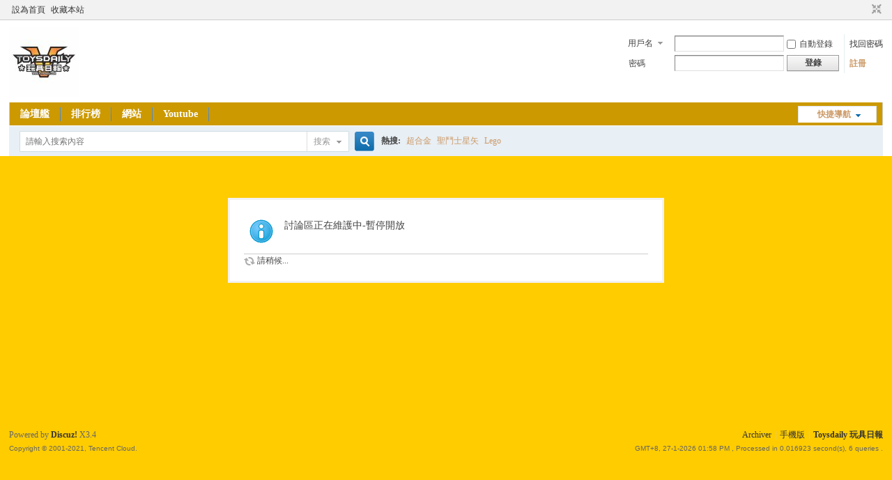

--- FILE ---
content_type: text/html; charset=utf-8
request_url: https://bbs.toysdaily.com/home.php?mod=rss&uid=3297
body_size: 3211
content:
<!DOCTYPE html PUBLIC "-//W3C//DTD XHTML 1.0 Transitional//EN" "http://www.w3.org/TR/xhtml1/DTD/xhtml1-transitional.dtd">
<html xmlns="http://www.w3.org/1999/xhtml">
<head>
<meta http-equiv="Content-Type" content="text/html; charset=utf-8" />
<title>提示信息 -  Toysdaily 玩具日報 -  Powered by Discuz!</title>

<meta name="keywords" content="" />
<meta name="description" content=",Toysdaily 玩具日報" />
<meta name="generator" content="Discuz! X3.4" />
<meta name="author" content="Discuz! Team and Comsenz UI Team" />
<meta name="copyright" content="2001-2021 Tencent Cloud." />
<meta name="MSSmartTagsPreventParsing" content="True" />
<meta http-equiv="MSThemeCompatible" content="Yes" />
<base href="https://bbs.toysdaily.com/" /><link rel="stylesheet" type="text/css" href="data/cache/style_17_common.css?VnP" /><link rel="stylesheet" id="css_extstyle" type="text/css" href="./template/default/style/t3/style.css" /><script type="text/javascript">var STYLEID = '17', STATICURL = 'static/', IMGDIR = 'static/image/common', VERHASH = 'VnP', charset = 'utf-8', discuz_uid = '0', cookiepre = 'upi0_2132_', cookiedomain = '', cookiepath = '/', showusercard = '1', attackevasive = '0', disallowfloat = '', creditnotice = '2|人氣|,3|TD幣|元', defaultstyle = './template/default/style/t3', REPORTURL = '', SITEURL = 'https://bbs.toysdaily.com/', JSPATH = 'data/cache/', CSSPATH = 'data/cache/style_', DYNAMICURL = '';</script>
<script src="data/cache/common.js?VnP" type="text/javascript"></script>
<meta name="application-name" content="Toysdaily 玩具日報" />
<meta name="msapplication-tooltip" content="Toysdaily 玩具日報" />
<meta name="msapplication-task" content="name=論壇艦;action-uri=https://bbs.toysdaily.com/forum.php;icon-uri=https://bbs.toysdaily.com/static/image/common/bbs.ico" />
<link rel="stylesheet" id="css_widthauto" type="text/css" href='data/cache/style_17_widthauto.css?VnP' />
<script type="text/javascript">HTMLNODE.className += ' widthauto'</script>
<script src="data/cache/home.js?VnP" type="text/javascript"></script>
</head>

<body id="nv_home" class="pg_CURMODULE" onkeydown="if(event.keyCode==27) return false;">
<div id="append_parent"></div><div id="ajaxwaitid"></div>
<div id="toptb" class="cl">
<div class="wp">
<div class="z"><a href="javascript:;"  onclick="setHomepage('https://bbs.toysdaily.com/');">設為首頁</a><a href="https://bbs.toysdaily.com/"  onclick="addFavorite(this.href, 'Toysdaily 玩具日報');return false;">收藏本站</a></div>
<div class="y">
<a id="switchblind" href="javascript:;" onclick="toggleBlind(this)" title="開啟輔助訪問" class="switchblind">開啟輔助訪問</a>
<a href="javascript:;" id="switchwidth" onclick="widthauto(this)" title="切換到窄版" class="switchwidth">切換到窄版</a>
</div>
</div>
</div>

<div id="hd">
<div class="wp">
<div class="hdc cl"><h2><a href="./" title="Toysdaily 玩具日報"><img src="http://bbs.toysdaily.com/logo.jpg" alt="Toysdaily 玩具日報" border="0" /></a></h2><script src="data/cache/logging.js?VnP" type="text/javascript"></script>
<form method="post" autocomplete="off" id="lsform" action="member.php?mod=logging&amp;action=login&amp;loginsubmit=yes&amp;infloat=yes&amp;lssubmit=yes" onsubmit="pwmd5('ls_password');return lsSubmit();">
<div class="fastlg cl">
<span id="return_ls" style="display:none"></span>
<div class="y pns">
<table cellspacing="0" cellpadding="0">
<tr>
<td>
<span class="ftid">
<select name="fastloginfield" id="ls_fastloginfield" width="40" tabindex="900">
<option value="username">用戶名</option>
<option value="uid">UID</option>
<option value="email">Email</option>
</select>
</span>
<script type="text/javascript">simulateSelect('ls_fastloginfield')</script>
</td>
<td><input type="text" name="username" id="ls_username" autocomplete="off" class="px vm" tabindex="901" /></td>
<td class="fastlg_l"><label for="ls_cookietime"><input type="checkbox" name="cookietime" id="ls_cookietime" class="pc" value="2592000" tabindex="903" />自動登錄</label></td>
<td>&nbsp;<a href="javascript:;" onclick="showWindow('login', 'member.php?mod=logging&action=login&viewlostpw=1')">找回密碼</a></td>
</tr>
<tr>
<td><label for="ls_password" class="z psw_w">密碼</label></td>
<td><input type="password" name="password" id="ls_password" class="px vm" autocomplete="off" tabindex="902" /></td>
<td class="fastlg_l"><button type="submit" class="pn vm" tabindex="904" style="width: 75px;"><em>登錄</em></button></td>
<td>&nbsp;<a href="member.php?mod=td-reg" class="xi2 xw1">註冊</a></td>
</tr>
</table>
<input type="hidden" name="quickforward" value="yes" />
<input type="hidden" name="handlekey" value="ls" />
</div>
</div>
</form>

<script src="data/cache/md5.js?VnP" type="text/javascript" reload="1"></script>
</div>

<div id="nv">
<a href="javascript:;" id="qmenu" onmouseover="delayShow(this, function () {showMenu({'ctrlid':'qmenu','pos':'34!','ctrlclass':'a','duration':2});showForummenu(0);})">快捷導航</a>
<ul><li id="mn_forum" ><a href="forum.php" hidefocus="true" title="BBS"  >論壇艦<span>BBS</span></a></li><li id="mn_N12a7" ><a href="misc.php?mod=ranklist" hidefocus="true"  >排行榜</a></li><li id="mn_Nedc4" ><a href="https://www.toysdaily.com/" hidefocus="true"  >網站</a></li><li id="mn_N1dcb" ><a href="https://www.youtube.com/c/Toysdailyhk" hidefocus="true"  >Youtube</a></li></ul>
</div>
<div class="p_pop h_pop" id="mn_userapp_menu" style="display: none"></div><div id="mu" class="cl">
</div><div id="scbar" class="cl">
<form id="scbar_form" method="post" autocomplete="off" onsubmit="searchFocus($('scbar_txt'))" action="search.php?searchsubmit=yes" target="_blank">
<input type="hidden" name="mod" id="scbar_mod" value="search" />
<input type="hidden" name="formhash" value="b48eefa2" />
<input type="hidden" name="srchtype" value="title" />
<input type="hidden" name="srhfid" value="0" />
<input type="hidden" name="srhlocality" value="home::CURMODULE" />
<table cellspacing="0" cellpadding="0">
<tr>
<td class="scbar_icon_td"></td>
<td class="scbar_txt_td"><input type="text" name="srchtxt" id="scbar_txt" value="請輸入搜索內容" autocomplete="off" x-webkit-speech speech /></td>
<td class="scbar_type_td"><a href="javascript:;" id="scbar_type" class="xg1" onclick="showMenu(this.id)" hidefocus="true">搜索</a></td>
<td class="scbar_btn_td"><button type="submit" name="searchsubmit" id="scbar_btn" sc="1" class="pn pnc" value="true"><strong class="xi2">搜索</strong></button></td>
<td class="scbar_hot_td">
<div id="scbar_hot">
<strong class="xw1">熱搜: </strong>

<a href="search.php?mod=forum&amp;srchtxt=%E8%B6%85%E5%90%88%E9%87%91&amp;formhash=b48eefa2&amp;searchsubmit=true&amp;source=hotsearch" target="_blank" class="xi2" sc="1">超合金</a>



<a href="search.php?mod=forum&amp;srchtxt=%E8%81%96%E9%AC%A5%E5%A3%AB%E6%98%9F%E7%9F%A2&amp;formhash=b48eefa2&amp;searchsubmit=true&amp;source=hotsearch" target="_blank" class="xi2" sc="1">聖鬥士星矢</a>



<a href="search.php?mod=forum&amp;srchtxt=Lego&amp;formhash=b48eefa2&amp;searchsubmit=true&amp;source=hotsearch" target="_blank" class="xi2" sc="1">Lego</a>

</div>
</td>
</tr>
</table>
</form>
</div>
<ul id="scbar_type_menu" class="p_pop" style="display: none;"><li><a href="javascript:;" rel="user">用戶</a></li></ul>
<script type="text/javascript">
initSearchmenu('scbar', '');
</script>
</div>
</div>


<div id="wp" class="wp">
<div id="ct" class="wp cl w">
<div class="nfl" id="main_succeed" style="display: none">
<div class="f_c altw">
<div class="alert_right">
<p id="succeedmessage"></p>
<p id="succeedlocation" class="alert_btnleft"></p>
<p class="alert_btnleft"><a id="succeedmessage_href">如果您的瀏覽器沒有自動跳轉，請點擊此鏈接</a></p>
</div>
</div>
</div>
<div class="nfl" id="main_message">
<div class="f_c altw">
<div id="messagetext" class="alert_info">
<p>討論區正在維護中-暫停開放

</p>
</div>
<div id="messagelogin"></div>
<script type="text/javascript">ajaxget('member.php?mod=logging&action=login&infloat=yes&frommessage', 'messagelogin');</script>
</div>
</div>
</div>	</div>
<div id="ft" class="wp cl">
<div id="flk" class="y">
<p>
<a href="archiver/" >Archiver</a><span class="pipe">|</span><a href="forum.php?mobile=yes" >手機版</a><span class="pipe">|</span><strong><a href="https://bbs.toysdaily.com" target="_blank">Toysdaily 玩具日報</a></strong>
</p>
<p class="xs0">
GMT+8, 27-1-2026 01:58 PM<span id="debuginfo">
, Processed in 0.016923 second(s), 6 queries
.
</span>
</p>
</div>
<div id="frt">
<p>Powered by <strong><a href="http://www.discuz.net" target="_blank">Discuz!</a></strong> <em>X3.4</em></p>
<p class="xs0">Copyright &copy; 2001-2021, Tencent Cloud.</p>
</div></div>

<div id="scrolltop">
<span hidefocus="true"><a title="返回頂部" onclick="window.scrollTo('0','0')" class="scrolltopa" ><b>返回頂部</b></a></span>
</div>
<script type="text/javascript">_attachEvent(window, 'scroll', function () { showTopLink(); });checkBlind();</script>
</body>
</html>
